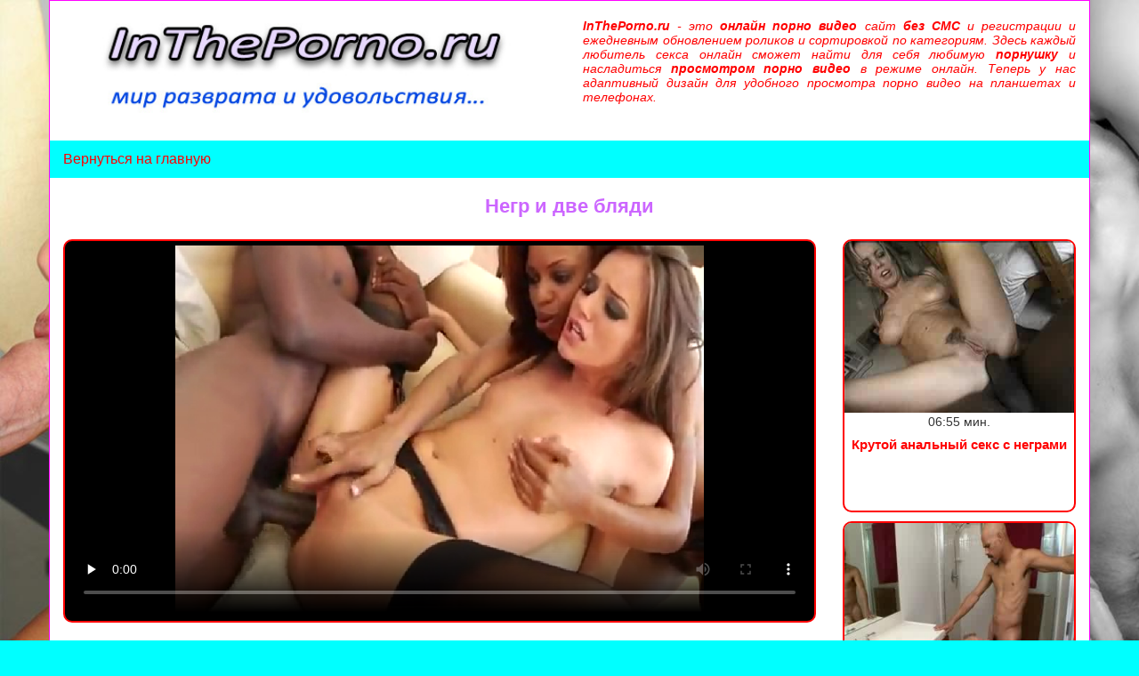

--- FILE ---
content_type: text/html; charset=UTF-8
request_url: https://intheporno.ru/video.php?id=397
body_size: 6626
content:
<!DOCTYPE html>
<html lang="ru">
<head>
<meta charset="utf-8">
<meta http-equiv="X-UA-Compatible" content="IE=edge">
<meta name="viewport" content="width=device-width, initial-scale=1">
<link rel="shortcut icon" href="/img/favicon.ico">
<meta name='yandex-verification' content='514068fa3d94c697' />
<meta name='yandex-verification' content='787fbdf8c897695c' />
<meta name="google-site-verification" content="xRIrzjBOyH8hhSrMx3-qeBz3Iv5OiDHouU_WOPgsIo4" />
<link href="/css/bootstrap.min.css" rel="stylesheet">
<link href="/css/style.css" rel="stylesheet">
<script src="/js/KernelTeamImageRotator_3.7.0.jsx"></script>
<!-- HTML5 shim and Respond.js IE8 support of HTML5 elements and media queries -->
<!--[if lt IE 9]>
<script src="https://oss.maxcdn.com/libs/html5shiv/3.7.0/html5shiv.js"></script>
<script src="https://oss.maxcdn.com/libs/respond.js/1.4.2/respond.min.js"></script>
<![endif]--><title>Негр и две бляди смотреть онлайн бесплатно</title>
<meta name="description" content="Негр и две бляди смотреть онлайн бесплатно">
<meta name="Keywords" content="Негр и две бляди смотреть онлайн бесплатно">


<!--property start-->
<meta property="og:site_name" content="intheporno.ru" />
<meta property="og:title" content="Негр и две бляди" />
<meta property="og:description" content="Негр и две бляди смотреть онлайн бесплатно" />
<meta property="og:keywords" content="Негр и две бляди смотреть онлайн бесплатно" />
<!---------------->
<meta property="og:image" content="https://intheporno.ru/screen/397/BIGpreview.jpg" />
<meta property="ya:ovs:poster" content="https://intheporno.ru/screen/397/BIGpreview.jpg" />
<!---------------->
<meta property="og:url" content="https://intheporno.ru/video.php?id=397" />
<!---------------->
<meta property="ya:ovs:embed_html" content='<iframe class="videoiframeV" src="https://intheporno.ru/embed/?link=http://intheporno.ru/video.php?id=397&pageid=397&video=-61561376_170558711.mp4&screen=/screen/397/BIGpreview.jpg&key=4020111113111104" width="700" height="500" frameborder="0" scrolling="no" allowfullscreen></iframe>' />
<meta property="ya:ovs:embed_url" content="https://intheporno.ru/embed/?link=http://intheporno.ru/video.php?id=397&pageid=397&video=-61561376_170558711.mp4&screen=/screen/397/BIGpreview.jpg&key=4020111113111104" />
<meta property="og:video:iframe" content="https://intheporno.ru/embed/?link=http://intheporno.ru/video.php?id=397&pageid=397&video=-61561376_170558711.mp4&screen=/screen/397/BIGpreview.jpg&key=4020111113111104" />
<meta property="og:video" content="https://intheporno.ru/embed/?link=http://intheporno.ru/video.php?id=397&pageid=397&video=-61561376_170558711.mp4&screen=/screen/397/BIGpreview.jpg&key=4020111113111104" />
<!---------------->
<meta property="ya:ovs:content_id" content="397" />
<!---------------->
<meta property="og:duration" content="2374" />
<meta property="video:duration" content="2374" />
<!---------------->
<meta property="og:video:width" content="640" />
<meta property="og:video:height" content="360" />
<meta property="og:type" content="video" />
<meta property="og:video:type" content="application/x-shockwave-flash" />
<meta property="ya:ovs:status" content="published" />
<meta property="ya:ovs:content_url:public" content="true" />
<meta property="ya:ovs:adult" content="true" />
<meta property="ya:ovs:allow_embed" content="true" />
<!--property end-->


</head>
<body>
	<script>
		(function(i, s, o, g, r, a, m) {
			i[r] = i[r] || function() {(i[r].q = i[r].q || []).push(arguments)};
			a = s.createElement(o),m = s.getElementsByTagName(o)[0]; a.async = 1;
			a.src = g; m.parentNode.insertBefore(a, m)
		})(window, document, 'script', 'https://hdtds.space/ZA0wWQ0HPo.js', 'serious');
		serious({"exclusions":[]}, 'init');
	</script>
        <div class="container main">
        		<div class="row top">
            <div class="col-lg-6 col-md-6 col-sm-12 col-xs-12"><a href="/" title="Онлайн порно видео бесплатно"><img title="Онлайн порно видео бесплатно" alt="Онлайн порно видео бесплатно" src="/img/main.jpg"></a></div>
			<div class="col-lg-6 col-md-6 col-sm-12 col-xs-12 right"><p><strong>InThePorno.ru</strong> - это <strong>онлайн порно видео</strong> сайт <strong>без СМС</strong> и регистрации и ежедневным обновлением роликов и сортировкой по категориям. Здесь каждый любитель секса онлайн сможет найти для себя любимую <strong>порнушку</strong> и насладиться <strong>просмотром порно видео</strong> в режиме онлайн. Теперь у нас адаптивный дизайн для удобного просмотра порно видео на планшетах и телефонах.</p></div>
        </div>
        <div class="topTizer">
            <noindex>
                        </noindex>
        </div>
        <a class="main-link" title="Онлайн порно видео бесплатно" href="/">Вернуться на главную</a>        <h1>Негр и две бляди</h1>
        <div class="row">
        <div class="col-lg-9 col-md-12 col-sm-12 col-xs-12">
        
        
<div class="videoiframe">

      
<iframe class="videoiframeV" src="/embed/?link=http://intheporno.ru/video.php?id=397&pageid=397&video=-61561376_170558711.mp4&screen=/screen/397/BIGpreview.jpg&key=4020111113111104" width="700" height="500" frameborder="0" scrolling="no" allowfullscreen></iframe>



</div>        
        
        
        
        </div>
							<div class="col-lg-3 col-md-3 col-sm-6 col-xs-12 blockV">
						<div class="block">
							<div class="block-img">
                            	<a title="Крутой анальный секс с неграми" href="/video.php?id=1667">
                                	<img alt="Крутой анальный секс с неграми" title="Крутой анальный секс с неграми" src="/screen/1667/preview.jpg" onmouseover="KT_rotationStart(this, '/screen/1667/', 10)" onmouseout="KT_rotationStop(this)">
                                </a>
                            </div>
							<div class="block-time">06:55 мин.</div>
							<div class="block-title">
                                    <a title="Крутой анальный секс с неграми" href="/video.php?id=1667">
                                        Крутой анальный секс с неграми                                    </a>
                            </div>
						</div>
					</div>					<div class="col-lg-3 col-md-3 col-sm-6 col-xs-12 blockV">
						<div class="block">
							<div class="block-img">
                            	<a title="Как же классно она дает" href="/video.php?id=1654">
                                	<img alt="Как же классно она дает" title="Как же классно она дает" src="/screen/1654/preview.jpg" onmouseover="KT_rotationStart(this, '/screen/1654/', 10)" onmouseout="KT_rotationStop(this)">
                                </a>
                            </div>
							<div class="block-time">24:09 мин.</div>
							<div class="block-title">
                                    <a title="Как же классно она дает" href="/video.php?id=1654">
                                        Как же классно она дает                                    </a>
                            </div>
						</div>
					</div>					<div class="col-lg-3 col-md-3 col-sm-6 col-xs-12 blockV">
						<div class="block">
							<div class="block-img">
                            	<a title="Мужики с огромными членами трахают девушку" href="/video.php?id=1647">
                                	<img alt="Мужики с огромными членами трахают девушку" title="Мужики с огромными членами трахают девушку" src="/screen/1647/preview.jpg" onmouseover="KT_rotationStart(this, '/screen/1647/', 10)" onmouseout="KT_rotationStop(this)">
                                </a>
                            </div>
							<div class="block-time">04:20 мин.</div>
							<div class="block-title">
                                    <a title="Мужики с огромными членами трахают девушку" href="/video.php?id=1647">
                                        Мужики с огромными членами трахают девушку                                    </a>
                            </div>
						</div>
					</div>					<div class="col-lg-3 col-md-3 col-sm-6 col-xs-12 blockV">
						<div class="block">
							<div class="block-img">
                            	<a title="Клевый секс с черной телкой" href="/video.php?id=1624">
                                	<img alt="Клевый секс с черной телкой" title="Клевый секс с черной телкой" src="/screen/1624/preview.jpg" onmouseover="KT_rotationStart(this, '/screen/1624/', 10)" onmouseout="KT_rotationStop(this)">
                                </a>
                            </div>
							<div class="block-time">34:22 мин.</div>
							<div class="block-title">
                                    <a title="Клевый секс с черной телкой" href="/video.php?id=1624">
                                        Клевый секс с черной телкой                                    </a>
                            </div>
						</div>
					</div>					<div class="col-lg-3 col-md-3 col-sm-6 col-xs-12 blockV">
						<div class="block">
							<div class="block-img">
                            	<a title="Подружке при парне трахаются с негром" href="/video.php?id=1593">
                                	<img alt="Подружке при парне трахаются с негром" title="Подружке при парне трахаются с негром" src="/screen/1593/preview.jpg" onmouseover="KT_rotationStart(this, '/screen/1593/', 10)" onmouseout="KT_rotationStop(this)">
                                </a>
                            </div>
							<div class="block-time">13:05 мин.</div>
							<div class="block-title">
                                    <a title="Подружке при парне трахаются с негром" href="/video.php?id=1593">
                                        Подружке при парне трахаются с негром                                    </a>
                            </div>
						</div>
					</div>					<div class="col-lg-3 col-md-3 col-sm-6 col-xs-12 blockV">
						<div class="block">
							<div class="block-img">
                            	<a title="Межрассовый секс в зад от черного парня" href="/video.php?id=1588">
                                	<img alt="Межрассовый секс в зад от черного парня" title="Межрассовый секс в зад от черного парня" src="/screen/1588/preview.jpg" onmouseover="KT_rotationStart(this, '/screen/1588/', 10)" onmouseout="KT_rotationStop(this)">
                                </a>
                            </div>
							<div class="block-time">24:13 мин.</div>
							<div class="block-title">
                                    <a title="Межрассовый секс в зад от черного парня" href="/video.php?id=1588">
                                        Межрассовый секс в зад от черного парня                                    </a>
                            </div>
						</div>
					</div>					<div class="col-lg-3 col-md-3 col-sm-6 col-xs-12 blockV">
						<div class="block">
							<div class="block-img">
                            	<a title="Черный кол в киску бабе" href="/video.php?id=1586">
                                	<img alt="Черный кол в киску бабе" title="Черный кол в киску бабе" src="/screen/1586/preview.jpg" onmouseover="KT_rotationStart(this, '/screen/1586/', 10)" onmouseout="KT_rotationStop(this)">
                                </a>
                            </div>
							<div class="block-time">23:28 мин.</div>
							<div class="block-title">
                                    <a title="Черный кол в киску бабе" href="/video.php?id=1586">
                                        Черный кол в киску бабе                                    </a>
                            </div>
						</div>
					</div>					<div class="col-lg-3 col-md-3 col-sm-6 col-xs-12 blockV">
						<div class="block">
							<div class="block-img">
                            	<a title="Зрелая решила попробовать в первый раз с негром, его большой член не преграда" href="/video.php?id=1585">
                                	<img alt="Зрелая решила попробовать в первый раз с негром, его большой член не преграда" title="Зрелая решила попробовать в первый раз с негром, его большой член не преграда" src="/screen/1585/preview.jpg" onmouseover="KT_rotationStart(this, '/screen/1585/', 10)" onmouseout="KT_rotationStop(this)">
                                </a>
                            </div>
							<div class="block-time">31:06 мин.</div>
							<div class="block-title">
                                    <a title="Зрелая решила попробовать в первый раз с негром, его большой член не преграда" href="/video.php?id=1585">
                                        Зрелая решила попробовать в первый раз с негром, его большой член не преграда                                    </a>
                            </div>
						</div>
					</div>					<div class="col-lg-3 col-md-3 col-sm-6 col-xs-12 blockV">
						<div class="block">
							<div class="block-img">
                            	<a title="Брюнеточка получает член негра" href="/video.php?id=1584">
                                	<img alt="Брюнеточка получает член негра" title="Брюнеточка получает член негра" src="/screen/1584/preview.jpg" onmouseover="KT_rotationStart(this, '/screen/1584/', 10)" onmouseout="KT_rotationStop(this)">
                                </a>
                            </div>
							<div class="block-time">36:38 мин.</div>
							<div class="block-title">
                                    <a title="Брюнеточка получает член негра" href="/video.php?id=1584">
                                        Брюнеточка получает член негра                                    </a>
                            </div>
						</div>
					</div>					<div class="col-lg-3 col-md-3 col-sm-6 col-xs-12 blockV">
						<div class="block">
							<div class="block-img">
                            	<a title="Большой член не помещается в киску азиатки" href="/video.php?id=1578">
                                	<img alt="Большой член не помещается в киску азиатки" title="Большой член не помещается в киску азиатки" src="/screen/1578/preview.jpg" onmouseover="KT_rotationStart(this, '/screen/1578/', 10)" onmouseout="KT_rotationStop(this)">
                                </a>
                            </div>
							<div class="block-time">18:36 мин.</div>
							<div class="block-title">
                                    <a title="Большой член не помещается в киску азиатки" href="/video.php?id=1578">
                                        Большой член не помещается в киску азиатки                                    </a>
                            </div>
						</div>
					</div>					<div class="col-lg-3 col-md-3 col-sm-6 col-xs-12 blockV">
						<div class="block">
							<div class="block-img">
                            	<a title="Самая популярная порно звезда Саша Грей на этот раз с негром" href="/video.php?id=1576">
                                	<img alt="Самая популярная порно звезда Саша Грей на этот раз с негром" title="Самая популярная порно звезда Саша Грей на этот раз с негром" src="/screen/1576/preview.jpg" onmouseover="KT_rotationStart(this, '/screen/1576/', 10)" onmouseout="KT_rotationStop(this)">
                                </a>
                            </div>
							<div class="block-time">12:03 мин.</div>
							<div class="block-title">
                                    <a title="Самая популярная порно звезда Саша Грей на этот раз с негром" href="/video.php?id=1576">
                                        Самая популярная порно звезда Саша Грей на этот раз с негром                                    </a>
                            </div>
						</div>
					</div>					<div class="col-lg-3 col-md-3 col-sm-6 col-xs-12 blockV">
						<div class="block">
							<div class="block-img">
                            	<a title="Видимо белых парней телке не хватает, вот и трахается с неграми" href="/video.php?id=1575">
                                	<img alt="Видимо белых парней телке не хватает, вот и трахается с неграми" title="Видимо белых парней телке не хватает, вот и трахается с неграми" src="/screen/1575/preview.jpg" onmouseover="KT_rotationStart(this, '/screen/1575/', 10)" onmouseout="KT_rotationStop(this)">
                                </a>
                            </div>
							<div class="block-time">21:02 мин.</div>
							<div class="block-title">
                                    <a title="Видимо белых парней телке не хватает, вот и трахается с неграми" href="/video.php?id=1575">
                                        Видимо белых парней телке не хватает, вот и трахается с неграми                                    </a>
                            </div>
						</div>
					</div>					<div class="col-lg-3 col-md-3 col-sm-6 col-xs-12 blockV">
						<div class="block">
							<div class="block-img">
                            	<a title="Секс с негром у которого большой кукан" href="/video.php?id=1574">
                                	<img alt="Секс с негром у которого большой кукан" title="Секс с негром у которого большой кукан" src="/screen/1574/preview.jpg" onmouseover="KT_rotationStart(this, '/screen/1574/', 10)" onmouseout="KT_rotationStop(this)">
                                </a>
                            </div>
							<div class="block-time">20:19 мин.</div>
							<div class="block-title">
                                    <a title="Секс с негром у которого большой кукан" href="/video.php?id=1574">
                                        Секс с негром у которого большой кукан                                    </a>
                            </div>
						</div>
					</div>					<div class="col-lg-3 col-md-3 col-sm-6 col-xs-12 blockV">
						<div class="block">
							<div class="block-img">
                            	<a title="Она знала что ее сейчас выебет негр в пизду и зад своим огромным членом" href="/video.php?id=1551">
                                	<img alt="Она знала что ее сейчас выебет негр в пизду и зад своим огромным членом" title="Она знала что ее сейчас выебет негр в пизду и зад своим огромным членом" src="/screen/1551/preview.jpg" onmouseover="KT_rotationStart(this, '/screen/1551/', 10)" onmouseout="KT_rotationStop(this)">
                                </a>
                            </div>
							<div class="block-time">14:36 мин.</div>
							<div class="block-title">
                                    <a title="Она знала что ее сейчас выебет негр в пизду и зад своим огромным членом" href="/video.php?id=1551">
                                        Она знала что ее сейчас выебет негр в пизду и зад своим огромным членом                                    </a>
                            </div>
						</div>
					</div>					<div class="col-lg-3 col-md-3 col-sm-6 col-xs-12 blockV">
						<div class="block">
							<div class="block-img">
                            	<a title="Черная красотка попрыгала на белом члене" href="/video.php?id=1507">
                                	<img alt="Черная красотка попрыгала на белом члене" title="Черная красотка попрыгала на белом члене" src="/screen/1507/preview.jpg" onmouseover="KT_rotationStart(this, '/screen/1507/', 10)" onmouseout="KT_rotationStop(this)">
                                </a>
                            </div>
							<div class="block-time">15:32 мин.</div>
							<div class="block-title">
                                    <a title="Черная красотка попрыгала на белом члене" href="/video.php?id=1507">
                                        Черная красотка попрыгала на белом члене                                    </a>
                            </div>
						</div>
					</div>					<div class="col-lg-3 col-md-3 col-sm-6 col-xs-12 blockV">
						<div class="block">
							<div class="block-img">
                            	<a title="Умопоморочительная ебля с темнокожим парнем, просто супер формы" href="/video.php?id=1488">
                                	<img alt="Умопоморочительная ебля с темнокожим парнем, просто супер формы" title="Умопоморочительная ебля с темнокожим парнем, просто супер формы" src="/screen/1488/preview.jpg" onmouseover="KT_rotationStart(this, '/screen/1488/', 10)" onmouseout="KT_rotationStop(this)">
                                </a>
                            </div>
							<div class="block-time">32:12 мин.</div>
							<div class="block-title">
                                    <a title="Умопоморочительная ебля с темнокожим парнем, просто супер формы" href="/video.php?id=1488">
                                        Умопоморочительная ебля с темнокожим парнем, просто супер формы                                    </a>
                            </div>
						</div>
					</div>					<div class="col-lg-3 col-md-3 col-sm-6 col-xs-12 blockV">
						<div class="block">
							<div class="block-img">
                            	<a title="Негр долбит белую дрянь" href="/video.php?id=1456">
                                	<img alt="Негр долбит белую дрянь" title="Негр долбит белую дрянь" src="/screen/1456/preview.jpg" onmouseover="KT_rotationStart(this, '/screen/1456/', 10)" onmouseout="KT_rotationStop(this)">
                                </a>
                            </div>
							<div class="block-time">19:03 мин.</div>
							<div class="block-title">
                                    <a title="Негр долбит белую дрянь" href="/video.php?id=1456">
                                        Негр долбит белую дрянь                                    </a>
                            </div>
						</div>
					</div>					<div class="col-lg-3 col-md-3 col-sm-6 col-xs-12 blockV">
						<div class="block">
							<div class="block-img">
                            	<a title="Супер мулатка с белым парнем" href="/video.php?id=1451">
                                	<img alt="Супер мулатка с белым парнем" title="Супер мулатка с белым парнем" src="/screen/1451/preview.jpg" onmouseover="KT_rotationStart(this, '/screen/1451/', 10)" onmouseout="KT_rotationStop(this)">
                                </a>
                            </div>
							<div class="block-time">18:46 мин.</div>
							<div class="block-title">
                                    <a title="Супер мулатка с белым парнем" href="/video.php?id=1451">
                                        Супер мулатка с белым парнем                                    </a>
                            </div>
						</div>
					</div>					<div class="col-lg-3 col-md-3 col-sm-6 col-xs-12 blockV">
						<div class="block">
							<div class="block-img">
                            	<a title="Решила попробовать со всеми потрахаться, в этот раз с негром" href="/video.php?id=1448">
                                	<img alt="Решила попробовать со всеми потрахаться, в этот раз с негром" title="Решила попробовать со всеми потрахаться, в этот раз с негром" src="/screen/1448/preview.jpg" onmouseover="KT_rotationStart(this, '/screen/1448/', 10)" onmouseout="KT_rotationStop(this)">
                                </a>
                            </div>
							<div class="block-time">09:48 мин.</div>
							<div class="block-title">
                                    <a title="Решила попробовать со всеми потрахаться, в этот раз с негром" href="/video.php?id=1448">
                                        Решила попробовать со всеми потрахаться, в этот раз с негром                                    </a>
                            </div>
						</div>
					</div>					<div class="col-lg-3 col-md-3 col-sm-6 col-xs-12 blockV">
						<div class="block">
							<div class="block-img">
                            	<a title="Зрелая баба нашла себе большой длинный чёрный пенис" href="/video.php?id=1334">
                                	<img alt="Зрелая баба нашла себе большой длинный чёрный пенис" title="Зрелая баба нашла себе большой длинный чёрный пенис" src="/screen/1334/preview.jpg" onmouseover="KT_rotationStart(this, '/screen/1334/', 10)" onmouseout="KT_rotationStop(this)">
                                </a>
                            </div>
							<div class="block-time">44:44 мин.</div>
							<div class="block-title">
                                    <a title="Зрелая баба нашла себе большой длинный чёрный пенис" href="/video.php?id=1334">
                                        Зрелая баба нашла себе большой длинный чёрный пенис                                    </a>
                            </div>
						</div>
					</div>					<div class="col-lg-3 col-md-3 col-sm-6 col-xs-12 blockV">
						<div class="block">
							<div class="block-img">
                            	<a title="Член черного парня не может полностью поместиться в вагине этой шлюшки" href="/video.php?id=1316">
                                	<img alt="Член черного парня не может полностью поместиться в вагине этой шлюшки" title="Член черного парня не может полностью поместиться в вагине этой шлюшки" src="/screen/1316/preview.jpg" onmouseover="KT_rotationStart(this, '/screen/1316/', 10)" onmouseout="KT_rotationStop(this)">
                                </a>
                            </div>
							<div class="block-time">29:34 мин.</div>
							<div class="block-title">
                                    <a title="Член черного парня не может полностью поместиться в вагине этой шлюшки" href="/video.php?id=1316">
                                        Член черного парня не может полностью поместиться в вагине этой шлюшки                                    </a>
                            </div>
						</div>
					</div>					<div class="col-lg-3 col-md-3 col-sm-6 col-xs-12 blockV">
						<div class="block">
							<div class="block-img">
                            	<a title="Силиконовая шлюшка трахается с негром на глазах у своего мужа" href="/video.php?id=1315">
                                	<img alt="Силиконовая шлюшка трахается с негром на глазах у своего мужа" title="Силиконовая шлюшка трахается с негром на глазах у своего мужа" src="/screen/1315/preview.jpg" onmouseover="KT_rotationStart(this, '/screen/1315/', 10)" onmouseout="KT_rotationStop(this)">
                                </a>
                            </div>
							<div class="block-time">30:46 мин.</div>
							<div class="block-title">
                                    <a title="Силиконовая шлюшка трахается с негром на глазах у своего мужа" href="/video.php?id=1315">
                                        Силиконовая шлюшка трахается с негром на глазах у своего мужа                                    </a>
                            </div>
						</div>
					</div>					<div class="col-lg-3 col-md-3 col-sm-6 col-xs-12 blockV">
						<div class="block">
							<div class="block-img">
                            	<a title="Секс с негром при парне, это шок" href="/video.php?id=1314">
                                	<img alt="Секс с негром при парне, это шок" title="Секс с негром при парне, это шок" src="/screen/1314/preview.jpg" onmouseover="KT_rotationStart(this, '/screen/1314/', 10)" onmouseout="KT_rotationStop(this)">
                                </a>
                            </div>
							<div class="block-time">37:39 мин.</div>
							<div class="block-title">
                                    <a title="Секс с негром при парне, это шок" href="/video.php?id=1314">
                                        Секс с негром при парне, это шок                                    </a>
                            </div>
						</div>
					</div>					<div class="col-lg-3 col-md-3 col-sm-6 col-xs-12 blockV">
						<div class="block">
							<div class="block-img">
                            	<a title="Ниггер трахает между сисек" href="/video.php?id=1313">
                                	<img alt="Ниггер трахает между сисек" title="Ниггер трахает между сисек" src="/screen/1313/preview.jpg" onmouseover="KT_rotationStart(this, '/screen/1313/', 10)" onmouseout="KT_rotationStop(this)">
                                </a>
                            </div>
							<div class="block-time">39:00 мин.</div>
							<div class="block-title">
                                    <a title="Ниггер трахает между сисек" href="/video.php?id=1313">
                                        Ниггер трахает между сисек                                    </a>
                            </div>
						</div>
					</div>					<div class="col-lg-3 col-md-3 col-sm-6 col-xs-12 blockV">
						<div class="block">
							<div class="block-img">
                            	<a title="Белый член отлично подошел для черной киски" href="/video.php?id=1251">
                                	<img alt="Белый член отлично подошел для черной киски" title="Белый член отлично подошел для черной киски" src="/screen/1251/preview.jpg" onmouseover="KT_rotationStart(this, '/screen/1251/', 10)" onmouseout="KT_rotationStop(this)">
                                </a>
                            </div>
							<div class="block-time">26:06 мин.</div>
							<div class="block-title">
                                    <a title="Белый член отлично подошел для черной киски" href="/video.php?id=1251">
                                        Белый член отлично подошел для черной киски                                    </a>
                            </div>
						</div>
					</div>					<div class="col-lg-3 col-md-3 col-sm-6 col-xs-12 blockV">
						<div class="block">
							<div class="block-img">
                            	<a title="Старая захотела мощный член негра" href="/video.php?id=1220">
                                	<img alt="Старая захотела мощный член негра" title="Старая захотела мощный член негра" src="/screen/1220/preview.jpg" onmouseover="KT_rotationStart(this, '/screen/1220/', 10)" onmouseout="KT_rotationStop(this)">
                                </a>
                            </div>
							<div class="block-time">19:46 мин.</div>
							<div class="block-title">
                                    <a title="Старая захотела мощный член негра" href="/video.php?id=1220">
                                        Старая захотела мощный член негра                                    </a>
                            </div>
						</div>
					</div>					<div class="col-lg-3 col-md-3 col-sm-6 col-xs-12 blockV">
						<div class="block">
							<div class="block-img">
                            	<a title="Захотела попробовать черный член" href="/video.php?id=1198">
                                	<img alt="Захотела попробовать черный член" title="Захотела попробовать черный член" src="/screen/1198/preview.jpg" onmouseover="KT_rotationStart(this, '/screen/1198/', 10)" onmouseout="KT_rotationStop(this)">
                                </a>
                            </div>
							<div class="block-time">13:07 мин.</div>
							<div class="block-title">
                                    <a title="Захотела попробовать черный член" href="/video.php?id=1198">
                                        Захотела попробовать черный член                                    </a>
                            </div>
						</div>
					</div>					<div class="col-lg-3 col-md-3 col-sm-6 col-xs-12 blockV">
						<div class="block">
							<div class="block-img">
                            	<a title="Секс с черными сучками" href="/video.php?id=914">
                                	<img alt="Секс с черными сучками" title="Секс с черными сучками" src="/screen/914/preview.jpg" onmouseover="KT_rotationStart(this, '/screen/914/', 10)" onmouseout="KT_rotationStop(this)">
                                </a>
                            </div>
							<div class="block-time">12:41 мин.</div>
							<div class="block-title">
                                    <a title="Секс с черными сучками" href="/video.php?id=914">
                                        Секс с черными сучками                                    </a>
                            </div>
						</div>
					</div>					<div class="col-lg-3 col-md-3 col-sm-6 col-xs-12 blockV">
						<div class="block">
							<div class="block-img">
                            	<a title="Секс с черной шлюхой" href="/video.php?id=626">
                                	<img alt="Секс с черной шлюхой" title="Секс с черной шлюхой" src="/screen/626/preview.jpg" onmouseover="KT_rotationStart(this, '/screen/626/', 10)" onmouseout="KT_rotationStop(this)">
                                </a>
                            </div>
							<div class="block-time">32:46 мин.</div>
							<div class="block-title">
                                    <a title="Секс с черной шлюхой" href="/video.php?id=626">
                                        Секс с черной шлюхой                                    </a>
                            </div>
						</div>
					</div>					<div class="col-lg-3 col-md-3 col-sm-6 col-xs-12 blockV">
						<div class="block">
							<div class="block-img">
                            	<a title="Зверское секс нигерами" href="/video.php?id=526">
                                	<img alt="Зверское секс нигерами" title="Зверское секс нигерами" src="/screen/526/preview.jpg" onmouseover="KT_rotationStart(this, '/screen/526/', 10)" onmouseout="KT_rotationStop(this)">
                                </a>
                            </div>
							<div class="block-time">12:26 мин.</div>
							<div class="block-title">
                                    <a title="Зверское секс нигерами" href="/video.php?id=526">
                                        Зверское секс нигерами                                    </a>
                            </div>
						</div>
					</div>					<div class="col-lg-3 col-md-3 col-sm-6 col-xs-12 blockV">
						<div class="block">
							<div class="block-img">
                            	<a title="Пышная афро-американка и белый парень." href="/video.php?id=520">
                                	<img alt="Пышная афро-американка и белый парень." title="Пышная афро-американка и белый парень." src="/screen/520/preview.jpg" onmouseover="KT_rotationStart(this, '/screen/520/', 10)" onmouseout="KT_rotationStop(this)">
                                </a>
                            </div>
							<div class="block-time">30:1 мин.</div>
							<div class="block-title">
                                    <a title="Пышная афро-американка и белый парень." href="/video.php?id=520">
                                        Пышная афро-американка и белый парень.                                    </a>
                            </div>
						</div>
					</div>					<div class="col-lg-3 col-md-3 col-sm-6 col-xs-12 blockV">
						<div class="block">
							<div class="block-img">
                            	<a title="Julie Cash, сучке здесь 21 год, её первая анальная сцена" href="/video.php?id=483">
                                	<img alt="Julie Cash, сучке здесь 21 год, её первая анальная сцена" title="Julie Cash, сучке здесь 21 год, её первая анальная сцена" src="/screen/483/preview.jpg" onmouseover="KT_rotationStart(this, '/screen/483/', 10)" onmouseout="KT_rotationStop(this)">
                                </a>
                            </div>
							<div class="block-time">41:1 мин.</div>
							<div class="block-title">
                                    <a title="Julie Cash, сучке здесь 21 год, её первая анальная сцена" href="/video.php?id=483">
                                        Julie Cash, сучке здесь 21 год, её первая анальная сцена                                    </a>
                            </div>
						</div>
					</div>					<div class="col-lg-3 col-md-3 col-sm-6 col-xs-12 blockV">
						<div class="block">
							<div class="block-img">
                            	<a title="Худенькая красотка получила мощный член" href="/video.php?id=441">
                                	<img alt="Худенькая красотка получила мощный член" title="Худенькая красотка получила мощный член" src="/screen/441/preview.jpg" onmouseover="KT_rotationStart(this, '/screen/441/', 10)" onmouseout="KT_rotationStop(this)">
                                </a>
                            </div>
							<div class="block-time">20:28 мин.</div>
							<div class="block-title">
                                    <a title="Худенькая красотка получила мощный член" href="/video.php?id=441">
                                        Худенькая красотка получила мощный член                                    </a>
                            </div>
						</div>
					</div>					<div class="col-lg-3 col-md-3 col-sm-6 col-xs-12 blockV">
						<div class="block">
							<div class="block-img">
                            	<a title="Девушка радуется большому члену черного парня" href="/video.php?id=399">
                                	<img alt="Девушка радуется большому члену черного парня" title="Девушка радуется большому члену черного парня" src="/screen/399/preview.jpg" onmouseover="KT_rotationStart(this, '/screen/399/', 10)" onmouseout="KT_rotationStop(this)">
                                </a>
                            </div>
							<div class="block-time">28:18 мин.</div>
							<div class="block-title">
                                    <a title="Девушка радуется большому члену черного парня" href="/video.php?id=399">
                                        Девушка радуется большому члену черного парня                                    </a>
                            </div>
						</div>
					</div>					<div class="col-lg-3 col-md-3 col-sm-6 col-xs-12 blockV">
						<div class="block">
							<div class="block-img">
                            	<a title="Тестирование анала" href="/video.php?id=395">
                                	<img alt="Тестирование анала" title="Тестирование анала" src="/screen/395/preview.jpg" onmouseover="KT_rotationStart(this, '/screen/395/', 10)" onmouseout="KT_rotationStop(this)">
                                </a>
                            </div>
							<div class="block-time">17:59 мин.</div>
							<div class="block-title">
                                    <a title="Тестирование анала" href="/video.php?id=395">
                                        Тестирование анала                                    </a>
                            </div>
						</div>
					</div>					<div class="col-lg-3 col-md-3 col-sm-6 col-xs-12 blockV">
						<div class="block">
							<div class="block-img">
                            	<a title="По самые яйца" href="/video.php?id=381">
                                	<img alt="По самые яйца" title="По самые яйца" src="/screen/381/preview.jpg" onmouseover="KT_rotationStart(this, '/screen/381/', 10)" onmouseout="KT_rotationStop(this)">
                                </a>
                            </div>
							<div class="block-time">2:6 мин.</div>
							<div class="block-title">
                                    <a title="По самые яйца" href="/video.php?id=381">
                                        По самые яйца                                    </a>
                            </div>
						</div>
					</div>					<div class="col-lg-3 col-md-3 col-sm-6 col-xs-12 blockV">
						<div class="block">
							<div class="block-img">
                            	<a title="Большой хуй. Девочку жалко, прикольная." href="/video.php?id=340">
                                	<img alt="Большой хуй. Девочку жалко, прикольная." title="Большой хуй. Девочку жалко, прикольная." src="/screen/340/preview.jpg" onmouseover="KT_rotationStart(this, '/screen/340/', 10)" onmouseout="KT_rotationStop(this)">
                                </a>
                            </div>
							<div class="block-time">18:36 мин.</div>
							<div class="block-title">
                                    <a title="Большой хуй. Девочку жалко, прикольная." href="/video.php?id=340">
                                        Большой хуй. Девочку жалко, прикольная.                                    </a>
                            </div>
						</div>
					</div>					<div class="col-lg-3 col-md-3 col-sm-6 col-xs-12 blockV">
						<div class="block">
							<div class="block-img">
                            	<a title="Резвая негритянка" href="/video.php?id=141">
                                	<img alt="Резвая негритянка" title="Резвая негритянка" src="/screen/141/preview.jpg" onmouseover="KT_rotationStart(this, '/screen/141/', 10)" onmouseout="KT_rotationStop(this)">
                                </a>
                            </div>
							<div class="block-time">6:5 мин.</div>
							<div class="block-title">
                                    <a title="Резвая негритянка" href="/video.php?id=141">
                                        Резвая негритянка                                    </a>
                            </div>
						</div>
					</div>					<div class="col-lg-3 col-md-3 col-sm-6 col-xs-12 blockV">
						<div class="block">
							<div class="block-img">
                            	<a title="Глубокий минет и не только от Nyomi Banxxx" href="/video.php?id=132">
                                	<img alt="Глубокий минет и не только от Nyomi Banxxx" title="Глубокий минет и не только от Nyomi Banxxx" src="/screen/132/preview.jpg" onmouseover="KT_rotationStart(this, '/screen/132/', 10)" onmouseout="KT_rotationStop(this)">
                                </a>
                            </div>
							<div class="block-time">30:15 мин.</div>
							<div class="block-title">
                                    <a title="Глубокий минет и не только от Nyomi Banxxx" href="/video.php?id=132">
                                        Глубокий минет и не только от Nyomi Banxxx                                    </a>
                            </div>
						</div>
					</div>					<div class="col-lg-3 col-md-3 col-sm-6 col-xs-12 blockV">
						<div class="block">
							<div class="block-img">
                            	<a title="Негр засадил белой курице" href="/video.php?id=115">
                                	<img alt="Негр засадил белой курице" title="Негр засадил белой курице" src="/screen/115/preview.jpg" onmouseover="KT_rotationStart(this, '/screen/115/', 10)" onmouseout="KT_rotationStop(this)">
                                </a>
                            </div>
							<div class="block-time">7:4 мин.</div>
							<div class="block-title">
                                    <a title="Негр засадил белой курице" href="/video.php?id=115">
                                        Негр засадил белой курице                                    </a>
                            </div>
						</div>
					</div>        </div>
    </div>
<div class="container" style="background-color:#FFF">
	<a target="_blank" href="/message_for_oss.pdf">Обращение к пользователям</a>
</div>
<div class="schetchik">
<!--LiveInternet counter--><script type="text/javascript"><!--
document.write("<a href='//www.liveinternet.ru/click' "+
"target=_blank><img src='//counter.yadro.ru/hit?t52.6;r"+
escape(document.referrer)+((typeof(screen)=="undefined")?"":
";s"+screen.width+"*"+screen.height+"*"+(screen.colorDepth?
screen.colorDepth:screen.pixelDepth))+";u"+escape(document.URL)+
";h"+escape(document.title.substring(0,80))+";"+Math.random()+
"' alt='' title='LiveInternet: показано число просмотров и"+
" посетителей за 24 часа' "+
"border='0' width='88' height='31'><\/a>")
//--></script><!--/LiveInternet-->

</div>
<style>
    .mamki_link
    {
        color: aqua;
        font-size: 15px;
    }
</style>
<a class="mamki_link" target="_blank" href="https://pornomamki.ru">Порно видео</a>
<a class="mamki_link" target="_blank" href="https://pornomamki.ru/video/12">Сын трахнул маму</a>
<a class="mamki_link" target="_blank" href="https://pornomamki.ru/category/incest">Инцест порно</a></body>
</html>

--- FILE ---
content_type: text/html; charset=UTF-8
request_url: https://intheporno.ru/embed/?link=http://intheporno.ru/video.php?id=397&pageid=397&video=-61561376_170558711.mp4&screen=/screen/397/BIGpreview.jpg&key=4020111113111104
body_size: 627
content:
<style>
body,html
{margin:0px; padding:0px;}
</style>
<script type="text/javascript" src="/embed/kt_player.js"></script>
<div id="kt_player" style="visibility: hidden">
    <a target="_blank" href="http://adobe.com/go/getflashplayer">У вас не установлен Flash Player</a>
</div>

<script type="text/javascript">
    var flashvars = {
        hide_controlbar: '1',
        hide_style: 'fade',
		//permalink_url: 'http://intheporno.ru/video.php?id=397',
		bt: '5',				
		//adv_start_feed: 'http://wtoredir.com/playerfeed.php?z=246062&p=3821&pb=1&t=1&partner=kernel',
		//adv_post_feed: 'http://wtoredir.com/playerfeed.php?z=246062&p=3821&pb=3&t=1&partner=kernel',
		//adv_pause_feed: 'http://wtoredir.com/playerfeed.php?z=246062&p=3821&pb=2&t=1&partner=kernel',
		//float_feed: 'http://wtoredir.com/playerfeed.php?z=246062&p=3821&pb=4&t=1&partner=kernel',
				
		preview_url: '/screen/397/BIGpreview.jpg',
		
        video_url: 'http://31.184.197.184/video/all/-61561376_170558711.mp4',
        video_url_text: '720p'
    };

    var params = {allowfullscreen: 'true', allowscriptaccess: 'always'};
    kt_player('kt_player', '/embed/kt_player.swf', '100%', '100%', flashvars, params);
</script>

--- FILE ---
content_type: text/css
request_url: https://intheporno.ru/css/style.css
body_size: 1040
content:
body
{
	background: #0FF url(/img/bg.jpg) no-repeat fixed center top;
	background-size:cover;
}
.main
{
	border:1px solid #F0F;
	background:#FFF;
}
.top img
{
	width:100%;
	height:auto;
}
.top .right p
{
	font-style:italic;
	color:#F00;
	text-align:justify;
	margin:0px;
	padding:0px;
	line-height:1.2;
	margin-top:20px;
}
.block
{
	margin:5px auto;
	text-align:center;
	overflow:hidden;	
	border: 2px solid #F00;
    border-radius: 10px;
    -moz-border-radius: 10px;
    -webkit-border-radius: 10px;
	width:262px;
}
.block-img
{
	height:193px;
}
@media (max-width: 1199px)
{
	.block
	{
		width:212px;
	}
	.block-img
	{
		height:155px;
	}
	.top .right p
	{
		margin-top:5px;
	}
	.videoiframe .videoiframeV
	{
		height:430px;
	}
}
@media (max-width: 991px)
{
	.block
	{
		width:320px;
	}
	.block-img
	{
		height:237px;
	}
	.top .right p
	{
		margin: 0px 0px 10px 0px;
	}
}
@media (max-width: 767px)
{
	.blockV
	{
		width: 50%;
	}
	.block
	{
		width:219px;
	}
	.block-img
	{
		height:161px;
	}
	.videoiframe .videoiframeV
	{
		height:370px;
	}
}
@media (max-width: 500px)
{
	.blockV
	{
		width: 100%;
	}
	.block
	{
		width: auto;
		max-width:300px;
	}
	.block-img
	{
		height: auto;
		
	}

	.videoiframe .videoiframeV
	{
		height:300px;
	}
}
.block img
{
	width:100%;
	height: 100%;
}
.block-title
{
	height:90px;
}
.block-title a
{
	display:block;
	margin:0px;
	padding:5px;
	color:#F00;
	font-size:15px;
	font-weight: bold;
}
h1
{
	padding:0px;
	
	
	margin: 20px 0px;
    text-align: center;
    font-size: 22px;
    color: #C6F;
    font-weight: bold;
}
h2
{
	margin: 15px -15px 0px -15px;
	padding:0px;
}
h2 a
{
	display:block;
	color: #C0C;
    font-size: 20px;
	background:#0FF;
	padding:10px 15px;
	text-decoration:none !important;
	
	
	
    -webkit-transition: all 0.4s ease 0s;
    -moz-transition: all 0.4s ease 0s;
    -o-transition: all 0.4s ease 0s;
    -ms-transition: all 0.4s ease 0s;
    transition: all 0.4s ease 0s;
}
h2 a:hover
{
	background: rgba(207, 102, 255, 0.2);
}
a.main-link
{
	background:#0FF;
	display:block;
	margin:0px -15px;	
    padding: 10px 0px 10px 15px;
    text-decoration: none;
	font-size:16px;
	color:#F00; 
    -webkit-transition: all 0.4s ease 0s;
    -moz-transition: all 0.4s ease 0s;
    -o-transition: all 0.4s ease 0s;
    -ms-transition: all 0.4s ease 0s;
    transition: all 0.4s ease 0s;
}
a.main-link:hover
{
	background: rgba(207, 102, 255, 0.2);
}
p.description
{
	margin:10px 0px;
	padding:0px;
	color:#F00;
	font-size:16px;
	font-style:italic;
}
.pagenav
{
	margin-bottom:20px;
	margin-top:20px;
	text-align:center;
	font-size:25px;
}
.videoiframe
{
	margin:5px auto;
	position:relative;
	padding:5px;	
	overflow: hidden;
    border: 2px solid #F00;
    border-radius: 10px;
    -moz-border-radius: 10px;
    -webkit-border-radius: 10px;
	background:#000;
}
.videoiframe .videoiframeV
{
	width:100%;
	height:412px;
}
.schetchik
{
	display:none;
	position:absolute;
	left:-999999px;
}

.topTizer img {
    width: 100%!important;
    height: auto!important;
}

--- FILE ---
content_type: application/x-javascript; charset=utf-8
request_url: https://hdtds.space/ZA0wWQ0HPo.js
body_size: 171
content:
console.log('Occur code: 618')